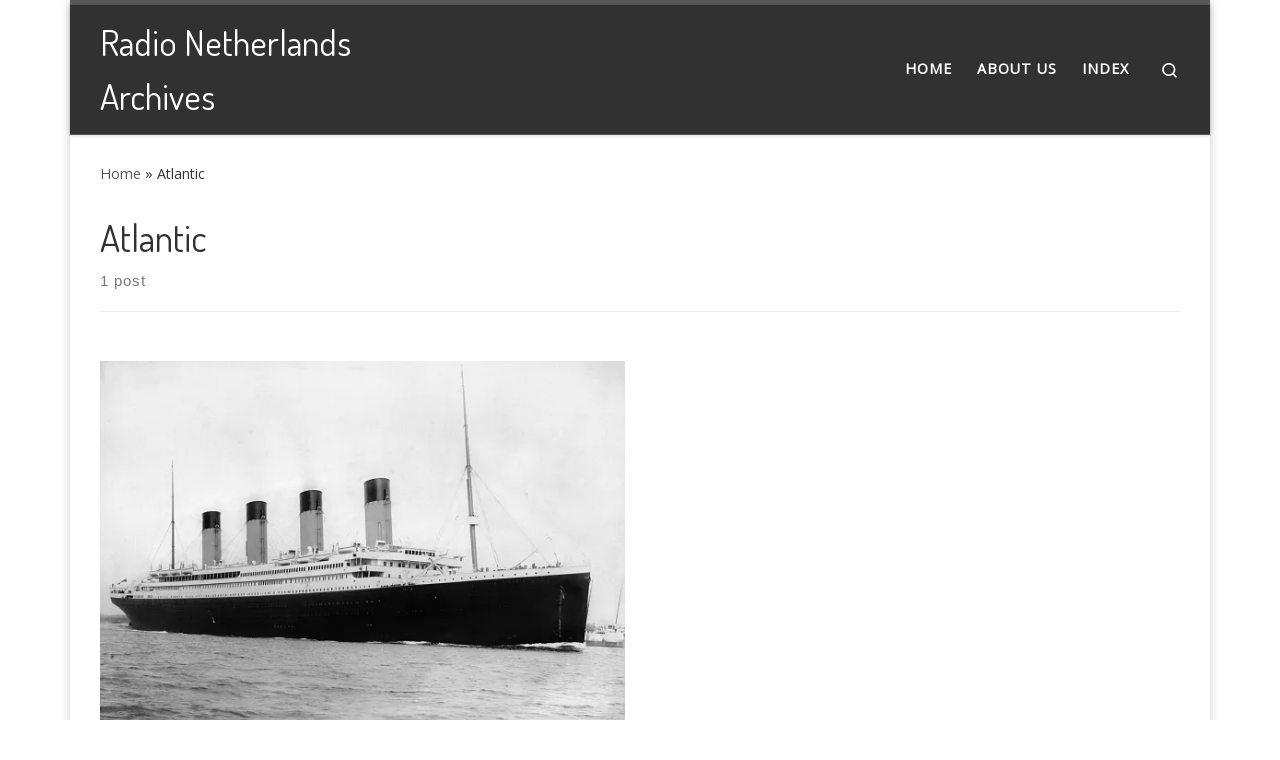

--- FILE ---
content_type: text/html; charset=UTF-8
request_url: https://www.radionetherlandsarchives.org/tag/atlantic/
body_size: 15679
content:
<!DOCTYPE html>
<!--[if IE 7]>
<html class="ie ie7" lang="en-GB">
<![endif]-->
<!--[if IE 8]>
<html class="ie ie8" lang="en-GB">
<![endif]-->
<!--[if !(IE 7) | !(IE 8)  ]><!-->
<html lang="en-GB" class="no-js">
<!--<![endif]-->
  <head>
  <meta charset="UTF-8" />
  <meta http-equiv="X-UA-Compatible" content="IE=EDGE" />
  <meta name="viewport" content="width=device-width, initial-scale=1.0" />
  <link rel="profile"  href="https://gmpg.org/xfn/11" />
  <link rel="pingback" href="https://www.radionetherlandsarchives.org/xmlrpc.php" />
<script>(function(html){html.className = html.className.replace(/\bno-js\b/,'js')})(document.documentElement);</script>
        <style id="wfc-base-style" type="text/css">
             .wfc-reset-menu-item-first-letter .navbar .nav>li>a:first-letter {font-size: inherit;}.format-icon:before {color: #5A5A5A;}article .format-icon.tc-hide-icon:before, .safari article.format-video .format-icon.tc-hide-icon:before, .chrome article.format-video .format-icon.tc-hide-icon:before, .safari article.format-image .format-icon.tc-hide-icon:before, .chrome article.format-image .format-icon.tc-hide-icon:before, .safari article.format-gallery .format-icon.tc-hide-icon:before, .safari article.attachment .format-icon.tc-hide-icon:before, .chrome article.format-gallery .format-icon.tc-hide-icon:before, .chrome article.attachment .format-icon.tc-hide-icon:before {content: none!important;}h2#tc-comment-title.tc-hide-icon:before {content: none!important;}.archive .archive-header h1.format-icon.tc-hide-icon:before {content: none!important;}.tc-sidebar h3.widget-title.tc-hide-icon:before {content: none!important;}.footer-widgets h3.widget-title.tc-hide-icon:before {content: none!important;}.tc-hide-icon i, i.tc-hide-icon {display: none !important;}.carousel-control {font-family: "Helvetica Neue", Helvetica, Arial, sans-serif;}.social-block a {font-size: 18px;}footer#footer .colophon .social-block a {font-size: 16px;}.social-block.widget_social a {font-size: 14px;}
        </style>
        <style id="wfc-style-fonts-blockquote" type="text/css" data-origin="server">
/* Setting : Blockquotes */ 
#content .entry-content blockquote p {
font-family : Century Gothic!important;
}

</style><title>Atlantic &#8211; Radio Netherlands Archives</title>
<meta name='robots' content='max-image-preview:large' />
	<style>img:is([sizes="auto" i], [sizes^="auto," i]) { contain-intrinsic-size: 3000px 1500px }</style>
	<link rel='dns-prefetch' href='//stats.wp.com' />
<link rel='dns-prefetch' href='//v0.wordpress.com' />
<link rel='preconnect' href='//i0.wp.com' />
<link rel='preconnect' href='//c0.wp.com' />
<link rel="alternate" type="application/rss+xml" title="Radio Netherlands Archives &raquo; Feed" href="https://www.radionetherlandsarchives.org/feed/" />
<link rel="alternate" type="application/rss+xml" title="Radio Netherlands Archives &raquo; Comments Feed" href="https://www.radionetherlandsarchives.org/comments/feed/" />
<link rel="alternate" type="application/rss+xml" title="Radio Netherlands Archives &raquo; Atlantic Tag Feed" href="https://www.radionetherlandsarchives.org/tag/atlantic/feed/" />
<script>
window._wpemojiSettings = {"baseUrl":"https:\/\/s.w.org\/images\/core\/emoji\/16.0.1\/72x72\/","ext":".png","svgUrl":"https:\/\/s.w.org\/images\/core\/emoji\/16.0.1\/svg\/","svgExt":".svg","source":{"concatemoji":"https:\/\/www.radionetherlandsarchives.org\/wp-includes\/js\/wp-emoji-release.min.js?ver=6.8.3"}};
/*! This file is auto-generated */
!function(s,n){var o,i,e;function c(e){try{var t={supportTests:e,timestamp:(new Date).valueOf()};sessionStorage.setItem(o,JSON.stringify(t))}catch(e){}}function p(e,t,n){e.clearRect(0,0,e.canvas.width,e.canvas.height),e.fillText(t,0,0);var t=new Uint32Array(e.getImageData(0,0,e.canvas.width,e.canvas.height).data),a=(e.clearRect(0,0,e.canvas.width,e.canvas.height),e.fillText(n,0,0),new Uint32Array(e.getImageData(0,0,e.canvas.width,e.canvas.height).data));return t.every(function(e,t){return e===a[t]})}function u(e,t){e.clearRect(0,0,e.canvas.width,e.canvas.height),e.fillText(t,0,0);for(var n=e.getImageData(16,16,1,1),a=0;a<n.data.length;a++)if(0!==n.data[a])return!1;return!0}function f(e,t,n,a){switch(t){case"flag":return n(e,"\ud83c\udff3\ufe0f\u200d\u26a7\ufe0f","\ud83c\udff3\ufe0f\u200b\u26a7\ufe0f")?!1:!n(e,"\ud83c\udde8\ud83c\uddf6","\ud83c\udde8\u200b\ud83c\uddf6")&&!n(e,"\ud83c\udff4\udb40\udc67\udb40\udc62\udb40\udc65\udb40\udc6e\udb40\udc67\udb40\udc7f","\ud83c\udff4\u200b\udb40\udc67\u200b\udb40\udc62\u200b\udb40\udc65\u200b\udb40\udc6e\u200b\udb40\udc67\u200b\udb40\udc7f");case"emoji":return!a(e,"\ud83e\udedf")}return!1}function g(e,t,n,a){var r="undefined"!=typeof WorkerGlobalScope&&self instanceof WorkerGlobalScope?new OffscreenCanvas(300,150):s.createElement("canvas"),o=r.getContext("2d",{willReadFrequently:!0}),i=(o.textBaseline="top",o.font="600 32px Arial",{});return e.forEach(function(e){i[e]=t(o,e,n,a)}),i}function t(e){var t=s.createElement("script");t.src=e,t.defer=!0,s.head.appendChild(t)}"undefined"!=typeof Promise&&(o="wpEmojiSettingsSupports",i=["flag","emoji"],n.supports={everything:!0,everythingExceptFlag:!0},e=new Promise(function(e){s.addEventListener("DOMContentLoaded",e,{once:!0})}),new Promise(function(t){var n=function(){try{var e=JSON.parse(sessionStorage.getItem(o));if("object"==typeof e&&"number"==typeof e.timestamp&&(new Date).valueOf()<e.timestamp+604800&&"object"==typeof e.supportTests)return e.supportTests}catch(e){}return null}();if(!n){if("undefined"!=typeof Worker&&"undefined"!=typeof OffscreenCanvas&&"undefined"!=typeof URL&&URL.createObjectURL&&"undefined"!=typeof Blob)try{var e="postMessage("+g.toString()+"("+[JSON.stringify(i),f.toString(),p.toString(),u.toString()].join(",")+"));",a=new Blob([e],{type:"text/javascript"}),r=new Worker(URL.createObjectURL(a),{name:"wpTestEmojiSupports"});return void(r.onmessage=function(e){c(n=e.data),r.terminate(),t(n)})}catch(e){}c(n=g(i,f,p,u))}t(n)}).then(function(e){for(var t in e)n.supports[t]=e[t],n.supports.everything=n.supports.everything&&n.supports[t],"flag"!==t&&(n.supports.everythingExceptFlag=n.supports.everythingExceptFlag&&n.supports[t]);n.supports.everythingExceptFlag=n.supports.everythingExceptFlag&&!n.supports.flag,n.DOMReady=!1,n.readyCallback=function(){n.DOMReady=!0}}).then(function(){return e}).then(function(){var e;n.supports.everything||(n.readyCallback(),(e=n.source||{}).concatemoji?t(e.concatemoji):e.wpemoji&&e.twemoji&&(t(e.twemoji),t(e.wpemoji)))}))}((window,document),window._wpemojiSettings);
</script>
<style id='wp-emoji-styles-inline-css'>

	img.wp-smiley, img.emoji {
		display: inline !important;
		border: none !important;
		box-shadow: none !important;
		height: 1em !important;
		width: 1em !important;
		margin: 0 0.07em !important;
		vertical-align: -0.1em !important;
		background: none !important;
		padding: 0 !important;
	}
</style>
<link rel='stylesheet' id='wp-block-library-css' href='https://c0.wp.com/c/6.8.3/wp-includes/css/dist/block-library/style.min.css' media='all' />
<style id='classic-theme-styles-inline-css'>
/*! This file is auto-generated */
.wp-block-button__link{color:#fff;background-color:#32373c;border-radius:9999px;box-shadow:none;text-decoration:none;padding:calc(.667em + 2px) calc(1.333em + 2px);font-size:1.125em}.wp-block-file__button{background:#32373c;color:#fff;text-decoration:none}
</style>
<link rel='stylesheet' id='mediaelement-css' href='https://c0.wp.com/c/6.8.3/wp-includes/js/mediaelement/mediaelementplayer-legacy.min.css' media='all' />
<link rel='stylesheet' id='wp-mediaelement-css' href='https://c0.wp.com/c/6.8.3/wp-includes/js/mediaelement/wp-mediaelement.min.css' media='all' />
<style id='jetpack-sharing-buttons-style-inline-css'>
.jetpack-sharing-buttons__services-list{display:flex;flex-direction:row;flex-wrap:wrap;gap:0;list-style-type:none;margin:5px;padding:0}.jetpack-sharing-buttons__services-list.has-small-icon-size{font-size:12px}.jetpack-sharing-buttons__services-list.has-normal-icon-size{font-size:16px}.jetpack-sharing-buttons__services-list.has-large-icon-size{font-size:24px}.jetpack-sharing-buttons__services-list.has-huge-icon-size{font-size:36px}@media print{.jetpack-sharing-buttons__services-list{display:none!important}}.editor-styles-wrapper .wp-block-jetpack-sharing-buttons{gap:0;padding-inline-start:0}ul.jetpack-sharing-buttons__services-list.has-background{padding:1.25em 2.375em}
</style>
<style id='global-styles-inline-css'>
:root{--wp--preset--aspect-ratio--square: 1;--wp--preset--aspect-ratio--4-3: 4/3;--wp--preset--aspect-ratio--3-4: 3/4;--wp--preset--aspect-ratio--3-2: 3/2;--wp--preset--aspect-ratio--2-3: 2/3;--wp--preset--aspect-ratio--16-9: 16/9;--wp--preset--aspect-ratio--9-16: 9/16;--wp--preset--color--black: #000000;--wp--preset--color--cyan-bluish-gray: #abb8c3;--wp--preset--color--white: #ffffff;--wp--preset--color--pale-pink: #f78da7;--wp--preset--color--vivid-red: #cf2e2e;--wp--preset--color--luminous-vivid-orange: #ff6900;--wp--preset--color--luminous-vivid-amber: #fcb900;--wp--preset--color--light-green-cyan: #7bdcb5;--wp--preset--color--vivid-green-cyan: #00d084;--wp--preset--color--pale-cyan-blue: #8ed1fc;--wp--preset--color--vivid-cyan-blue: #0693e3;--wp--preset--color--vivid-purple: #9b51e0;--wp--preset--gradient--vivid-cyan-blue-to-vivid-purple: linear-gradient(135deg,rgba(6,147,227,1) 0%,rgb(155,81,224) 100%);--wp--preset--gradient--light-green-cyan-to-vivid-green-cyan: linear-gradient(135deg,rgb(122,220,180) 0%,rgb(0,208,130) 100%);--wp--preset--gradient--luminous-vivid-amber-to-luminous-vivid-orange: linear-gradient(135deg,rgba(252,185,0,1) 0%,rgba(255,105,0,1) 100%);--wp--preset--gradient--luminous-vivid-orange-to-vivid-red: linear-gradient(135deg,rgba(255,105,0,1) 0%,rgb(207,46,46) 100%);--wp--preset--gradient--very-light-gray-to-cyan-bluish-gray: linear-gradient(135deg,rgb(238,238,238) 0%,rgb(169,184,195) 100%);--wp--preset--gradient--cool-to-warm-spectrum: linear-gradient(135deg,rgb(74,234,220) 0%,rgb(151,120,209) 20%,rgb(207,42,186) 40%,rgb(238,44,130) 60%,rgb(251,105,98) 80%,rgb(254,248,76) 100%);--wp--preset--gradient--blush-light-purple: linear-gradient(135deg,rgb(255,206,236) 0%,rgb(152,150,240) 100%);--wp--preset--gradient--blush-bordeaux: linear-gradient(135deg,rgb(254,205,165) 0%,rgb(254,45,45) 50%,rgb(107,0,62) 100%);--wp--preset--gradient--luminous-dusk: linear-gradient(135deg,rgb(255,203,112) 0%,rgb(199,81,192) 50%,rgb(65,88,208) 100%);--wp--preset--gradient--pale-ocean: linear-gradient(135deg,rgb(255,245,203) 0%,rgb(182,227,212) 50%,rgb(51,167,181) 100%);--wp--preset--gradient--electric-grass: linear-gradient(135deg,rgb(202,248,128) 0%,rgb(113,206,126) 100%);--wp--preset--gradient--midnight: linear-gradient(135deg,rgb(2,3,129) 0%,rgb(40,116,252) 100%);--wp--preset--font-size--small: 13px;--wp--preset--font-size--medium: 20px;--wp--preset--font-size--large: 36px;--wp--preset--font-size--x-large: 42px;--wp--preset--spacing--20: 0.44rem;--wp--preset--spacing--30: 0.67rem;--wp--preset--spacing--40: 1rem;--wp--preset--spacing--50: 1.5rem;--wp--preset--spacing--60: 2.25rem;--wp--preset--spacing--70: 3.38rem;--wp--preset--spacing--80: 5.06rem;--wp--preset--shadow--natural: 6px 6px 9px rgba(0, 0, 0, 0.2);--wp--preset--shadow--deep: 12px 12px 50px rgba(0, 0, 0, 0.4);--wp--preset--shadow--sharp: 6px 6px 0px rgba(0, 0, 0, 0.2);--wp--preset--shadow--outlined: 6px 6px 0px -3px rgba(255, 255, 255, 1), 6px 6px rgba(0, 0, 0, 1);--wp--preset--shadow--crisp: 6px 6px 0px rgba(0, 0, 0, 1);}:where(.is-layout-flex){gap: 0.5em;}:where(.is-layout-grid){gap: 0.5em;}body .is-layout-flex{display: flex;}.is-layout-flex{flex-wrap: wrap;align-items: center;}.is-layout-flex > :is(*, div){margin: 0;}body .is-layout-grid{display: grid;}.is-layout-grid > :is(*, div){margin: 0;}:where(.wp-block-columns.is-layout-flex){gap: 2em;}:where(.wp-block-columns.is-layout-grid){gap: 2em;}:where(.wp-block-post-template.is-layout-flex){gap: 1.25em;}:where(.wp-block-post-template.is-layout-grid){gap: 1.25em;}.has-black-color{color: var(--wp--preset--color--black) !important;}.has-cyan-bluish-gray-color{color: var(--wp--preset--color--cyan-bluish-gray) !important;}.has-white-color{color: var(--wp--preset--color--white) !important;}.has-pale-pink-color{color: var(--wp--preset--color--pale-pink) !important;}.has-vivid-red-color{color: var(--wp--preset--color--vivid-red) !important;}.has-luminous-vivid-orange-color{color: var(--wp--preset--color--luminous-vivid-orange) !important;}.has-luminous-vivid-amber-color{color: var(--wp--preset--color--luminous-vivid-amber) !important;}.has-light-green-cyan-color{color: var(--wp--preset--color--light-green-cyan) !important;}.has-vivid-green-cyan-color{color: var(--wp--preset--color--vivid-green-cyan) !important;}.has-pale-cyan-blue-color{color: var(--wp--preset--color--pale-cyan-blue) !important;}.has-vivid-cyan-blue-color{color: var(--wp--preset--color--vivid-cyan-blue) !important;}.has-vivid-purple-color{color: var(--wp--preset--color--vivid-purple) !important;}.has-black-background-color{background-color: var(--wp--preset--color--black) !important;}.has-cyan-bluish-gray-background-color{background-color: var(--wp--preset--color--cyan-bluish-gray) !important;}.has-white-background-color{background-color: var(--wp--preset--color--white) !important;}.has-pale-pink-background-color{background-color: var(--wp--preset--color--pale-pink) !important;}.has-vivid-red-background-color{background-color: var(--wp--preset--color--vivid-red) !important;}.has-luminous-vivid-orange-background-color{background-color: var(--wp--preset--color--luminous-vivid-orange) !important;}.has-luminous-vivid-amber-background-color{background-color: var(--wp--preset--color--luminous-vivid-amber) !important;}.has-light-green-cyan-background-color{background-color: var(--wp--preset--color--light-green-cyan) !important;}.has-vivid-green-cyan-background-color{background-color: var(--wp--preset--color--vivid-green-cyan) !important;}.has-pale-cyan-blue-background-color{background-color: var(--wp--preset--color--pale-cyan-blue) !important;}.has-vivid-cyan-blue-background-color{background-color: var(--wp--preset--color--vivid-cyan-blue) !important;}.has-vivid-purple-background-color{background-color: var(--wp--preset--color--vivid-purple) !important;}.has-black-border-color{border-color: var(--wp--preset--color--black) !important;}.has-cyan-bluish-gray-border-color{border-color: var(--wp--preset--color--cyan-bluish-gray) !important;}.has-white-border-color{border-color: var(--wp--preset--color--white) !important;}.has-pale-pink-border-color{border-color: var(--wp--preset--color--pale-pink) !important;}.has-vivid-red-border-color{border-color: var(--wp--preset--color--vivid-red) !important;}.has-luminous-vivid-orange-border-color{border-color: var(--wp--preset--color--luminous-vivid-orange) !important;}.has-luminous-vivid-amber-border-color{border-color: var(--wp--preset--color--luminous-vivid-amber) !important;}.has-light-green-cyan-border-color{border-color: var(--wp--preset--color--light-green-cyan) !important;}.has-vivid-green-cyan-border-color{border-color: var(--wp--preset--color--vivid-green-cyan) !important;}.has-pale-cyan-blue-border-color{border-color: var(--wp--preset--color--pale-cyan-blue) !important;}.has-vivid-cyan-blue-border-color{border-color: var(--wp--preset--color--vivid-cyan-blue) !important;}.has-vivid-purple-border-color{border-color: var(--wp--preset--color--vivid-purple) !important;}.has-vivid-cyan-blue-to-vivid-purple-gradient-background{background: var(--wp--preset--gradient--vivid-cyan-blue-to-vivid-purple) !important;}.has-light-green-cyan-to-vivid-green-cyan-gradient-background{background: var(--wp--preset--gradient--light-green-cyan-to-vivid-green-cyan) !important;}.has-luminous-vivid-amber-to-luminous-vivid-orange-gradient-background{background: var(--wp--preset--gradient--luminous-vivid-amber-to-luminous-vivid-orange) !important;}.has-luminous-vivid-orange-to-vivid-red-gradient-background{background: var(--wp--preset--gradient--luminous-vivid-orange-to-vivid-red) !important;}.has-very-light-gray-to-cyan-bluish-gray-gradient-background{background: var(--wp--preset--gradient--very-light-gray-to-cyan-bluish-gray) !important;}.has-cool-to-warm-spectrum-gradient-background{background: var(--wp--preset--gradient--cool-to-warm-spectrum) !important;}.has-blush-light-purple-gradient-background{background: var(--wp--preset--gradient--blush-light-purple) !important;}.has-blush-bordeaux-gradient-background{background: var(--wp--preset--gradient--blush-bordeaux) !important;}.has-luminous-dusk-gradient-background{background: var(--wp--preset--gradient--luminous-dusk) !important;}.has-pale-ocean-gradient-background{background: var(--wp--preset--gradient--pale-ocean) !important;}.has-electric-grass-gradient-background{background: var(--wp--preset--gradient--electric-grass) !important;}.has-midnight-gradient-background{background: var(--wp--preset--gradient--midnight) !important;}.has-small-font-size{font-size: var(--wp--preset--font-size--small) !important;}.has-medium-font-size{font-size: var(--wp--preset--font-size--medium) !important;}.has-large-font-size{font-size: var(--wp--preset--font-size--large) !important;}.has-x-large-font-size{font-size: var(--wp--preset--font-size--x-large) !important;}
:where(.wp-block-post-template.is-layout-flex){gap: 1.25em;}:where(.wp-block-post-template.is-layout-grid){gap: 1.25em;}
:where(.wp-block-columns.is-layout-flex){gap: 2em;}:where(.wp-block-columns.is-layout-grid){gap: 2em;}
:root :where(.wp-block-pullquote){font-size: 1.5em;line-height: 1.6;}
</style>
<link rel='stylesheet' id='ultimate-post-list-public-style-css' href='https://www.radionetherlandsarchives.org/wp-content/plugins/ultimate-post-list/public/css/ultimate-post-list-public.css?ver=5.2.7.1' media='all' />
<link rel='stylesheet' id='orgseries-default-css-css' href='https://www.radionetherlandsarchives.org/wp-content/plugins/organize-series/orgSeries.css?ver=6.8.3' media='all' />
<link rel='stylesheet' id='pps-post-list-box-frontend-css' href='https://www.radionetherlandsarchives.org/wp-content/plugins/organize-series/addons/post-list-box/classes/../assets/css/post-list-box-frontend.css?ver=2.17.0' media='all' />
<link rel='stylesheet' id='customizr-main-css' href='https://www.radionetherlandsarchives.org/wp-content/themes/customizr-pro/assets/front/css/style.min.css?ver=2.4.27' media='all' />
<style id='customizr-main-inline-css'>
@media (min-width: 576px){ .czr-boxed-layout .container{ padding-right: 30px; padding-left:  30px; } }@media (min-width: 576px){ .czr-boxed-layout .container{ width: 570px } }@media (min-width: 768px){ .czr-boxed-layout .container{ width: 750px } }@media (min-width: 992px){ .czr-boxed-layout .container{ width: 990px } }@media (min-width: 1200px){ .czr-boxed-layout .container{ width: 1170px } }.navbar-brand,.header-tagline,h1,h2,h3,.tc-dropcap { font-family : 'Dosis';font-weight : 400; }
body { font-family : 'Open Sans'; }

.tc-header.border-top { border-top-width: 5px; border-top-style: solid }
#czr-push-footer { display: none; visibility: hidden; }
        .czr-sticky-footer #czr-push-footer.sticky-footer-enabled { display: block; }
        

            .grid-container__masonry .full-image .entry-header {
              position: relative;
            }
            .grid-container__masonry .entry-footer {
              margin-top: 2.5em;
              position: relative;
            }
            .grid-container__masonry .format-audio .audio-container iframe {
              height: 80px;
              width: 100%;
            }
            .grid-container__masonry .full-image .tc-thumbnail img {
                width: auto;
                height: 100%;
                max-width: none;
            }
            .grid-container__masonry .post-type__icon {
                background: transparent;
                height: auto;
                line-height: 1;
                border-radius: 0;
                font-size: 1em;
                position: static;
                width: 100%;
                float: right;
                text-align: right;
                margin-top: -1em;
                padding: 2% 0;
            }
            .grid-container__masonry .tc-content {
                font-size: 0.95em;
                line-height: 1.65em;
            }

            .grid-container__masonry blockquote,
            .grid-container__masonry .entry-link {
                border: none;
                padding-top: 0;
                padding-bottom: 0;
            }
            .grid-container__masonry .entry-link a,
            .grid-container__masonry blockquote > * {
                margin: 0;
                max-width: 100%;
                padding-left: 0;
            }
            .grid-container__masonry blockquote cite {
                margin-top: .8em;
            }
            .grid-container__masonry blockquote::before,
            .grid-container__masonry .entry-link::before {
                content: none;
            }
            

</style>
<link rel='stylesheet' id='pps-series-post-details-frontend-css' href='https://www.radionetherlandsarchives.org/wp-content/plugins/organize-series/addons/post-details/assets/css/series-post-details-frontend.css?ver=2.17.0' media='all' />
<link rel='stylesheet' id='pps-series-post-navigation-frontend-css' href='https://www.radionetherlandsarchives.org/wp-content/plugins/organize-series/addons/post-navigation/includes/../assets/css/post-navigation-frontend.css?ver=2.17.0' media='all' />
<link rel='stylesheet' id='dashicons-css' href='https://c0.wp.com/c/6.8.3/wp-includes/css/dashicons.min.css' media='all' />
<script src="https://c0.wp.com/c/6.8.3/wp-includes/js/jquery/jquery.min.js" id="jquery-core-js"></script>
<script src="https://c0.wp.com/c/6.8.3/wp-includes/js/jquery/jquery-migrate.min.js" id="jquery-migrate-js"></script>
<script id="ultimate-post-list-js-extra">
var upl_vars = {"upl_nonce":"b0d3a92812","ajaxurl":"https:\/\/www.radionetherlandsarchives.org\/wp-admin\/admin-ajax.php"};
</script>
<script src="https://www.radionetherlandsarchives.org/wp-content/plugins/ultimate-post-list/public/js/ultimate-post-list-public.min.js?ver=5.2.7.1" id="ultimate-post-list-js"></script>
<script src="https://www.radionetherlandsarchives.org/wp-content/themes/customizr-pro/assets/front/js/libs/modernizr.min.js?ver=2.4.27" id="modernizr-js"></script>
<script src="https://c0.wp.com/c/6.8.3/wp-includes/js/underscore.min.js" id="underscore-js"></script>
<script id="tc-scripts-js-extra">
var CZRParams = {"assetsPath":"https:\/\/www.radionetherlandsarchives.org\/wp-content\/themes\/customizr-pro\/assets\/front\/","mainScriptUrl":"https:\/\/www.radionetherlandsarchives.org\/wp-content\/themes\/customizr-pro\/assets\/front\/js\/tc-scripts.min.js?2.4.27","deferFontAwesome":"1","fontAwesomeUrl":"https:\/\/www.radionetherlandsarchives.org\/wp-content\/themes\/customizr-pro\/assets\/shared\/fonts\/fa\/css\/fontawesome-all.min.css?2.4.27","_disabled":[],"centerSliderImg":"1","isLightBoxEnabled":"1","SmoothScroll":{"Enabled":true,"Options":{"touchpadSupport":false}},"isAnchorScrollEnabled":"","anchorSmoothScrollExclude":{"simple":["[class*=edd]",".carousel-control","[data-toggle=\"modal\"]","[data-toggle=\"dropdown\"]","[data-toggle=\"czr-dropdown\"]","[data-toggle=\"tooltip\"]","[data-toggle=\"popover\"]","[data-toggle=\"collapse\"]","[data-toggle=\"czr-collapse\"]","[data-toggle=\"tab\"]","[data-toggle=\"pill\"]","[data-toggle=\"czr-pill\"]","[class*=upme]","[class*=um-]"],"deep":{"classes":[],"ids":[]}},"timerOnScrollAllBrowsers":"1","centerAllImg":"1","HasComments":"","LoadModernizr":"1","stickyHeader":"","extLinksStyle":"","extLinksTargetExt":"","extLinksSkipSelectors":{"classes":["btn","button"],"ids":[]},"dropcapEnabled":"","dropcapWhere":{"post":"","page":""},"dropcapMinWords":"","dropcapSkipSelectors":{"tags":["IMG","IFRAME","H1","H2","H3","H4","H5","H6","BLOCKQUOTE","UL","OL"],"classes":["btn"],"id":[]},"imgSmartLoadEnabled":"","imgSmartLoadOpts":{"parentSelectors":["[class*=grid-container], .article-container",".__before_main_wrapper",".widget-front",".post-related-articles",".tc-singular-thumbnail-wrapper",".sek-module-inner"],"opts":{"excludeImg":[".tc-holder-img"]}},"imgSmartLoadsForSliders":"1","pluginCompats":[],"isWPMobile":"","menuStickyUserSettings":{"desktop":"stick_up","mobile":"stick_up"},"adminAjaxUrl":"https:\/\/www.radionetherlandsarchives.org\/wp-admin\/admin-ajax.php","ajaxUrl":"https:\/\/www.radionetherlandsarchives.org\/?czrajax=1","frontNonce":{"id":"CZRFrontNonce","handle":"17fbd8b6ca"},"isDevMode":"","isModernStyle":"1","i18n":{"Permanently dismiss":"Permanently dismiss"},"frontNotifications":{"welcome":{"enabled":false,"content":"","dismissAction":"dismiss_welcome_note_front"}},"preloadGfonts":"1","googleFonts":"Dosis:400%7COpen+Sans","version":"2.4.27"};
</script>
<script src="https://www.radionetherlandsarchives.org/wp-content/themes/customizr-pro/assets/front/js/tc-scripts.min.js?ver=2.4.27" id="tc-scripts-js" defer></script>
<link rel="https://api.w.org/" href="https://www.radionetherlandsarchives.org/wp-json/" /><link rel="alternate" title="JSON" type="application/json" href="https://www.radionetherlandsarchives.org/wp-json/wp/v2/tags/907" /><link rel="EditURI" type="application/rsd+xml" title="RSD" href="https://www.radionetherlandsarchives.org/xmlrpc.php?rsd" />
<meta name="generator" content="WordPress 6.8.3" />
	<style>img#wpstats{display:none}</style>
		<!-- Analytics by WP Statistics - https://wp-statistics.com -->
              <link rel="preload" as="font" type="font/woff2" href="https://www.radionetherlandsarchives.org/wp-content/themes/customizr-pro/assets/shared/fonts/customizr/customizr.woff2?128396981" crossorigin="anonymous"/>
            
<!-- Jetpack Open Graph Tags -->
<meta property="og:type" content="website" />
<meta property="og:title" content="Atlantic &#8211; Radio Netherlands Archives" />
<meta property="og:url" content="https://www.radionetherlandsarchives.org/tag/atlantic/" />
<meta property="og:site_name" content="Radio Netherlands Archives" />
<meta property="og:image" content="https://s0.wp.com/i/blank.jpg" />
<meta property="og:image:width" content="200" />
<meta property="og:image:height" content="200" />
<meta property="og:image:alt" content="" />
<meta property="og:locale" content="en_GB" />

<!-- End Jetpack Open Graph Tags -->
		<style id="wp-custom-css">
			.display-posts-listing.image-left .listing-item {
	overflow: hidden; 
	margin-bottom: 32px;
	width: 100%;
}

.display-posts-listing.image-left .image {
	float: left;
	margin: 0 16px 0 0;
}

.display-posts-listing.image-left .title {
	display: block;
}

.display-posts-listing.image-left .excerpt-dash { 
	display: none; 
}		</style>
		            <style id="appearing-animation-css" type="text/css">
                  /* Bottom to top keyframes */
                  @-webkit-keyframes btt-fade-in {
                        from{ -webkit-transform: translate3d(0, 100%, 0); opacity: 0; }
                        99% { -webkit-transform: translate3d(0, 0, 0); }
                        to { opacity: 1; }
                  }
                  @-moz-keyframes btt-fade-in {
                        from{ -moz-transform: translate3d(0, 100%, 0); opacity: 0; }
                        99% { -moz-transform: translate3d(0, 0, 0); }
                        to { opacity: 1; }
                  }

                  @-o-keyframes btt-fade-in {
                        from{ -o-transform: translate3d(0, 100%, 0); opacity: 0; }
                        99% { -o-transform: translate3d(0, 0, 0); }
                        to { opacity: 1; }
                  }

                  @keyframes btt-fade-in {
                        from { transform: translate3d(0, 100%, 0); opacity: 0; }
                        99% { transform: translate3d(0, 0, 0); }
                        to { opacity: 1; }
                  }
                  /*
                  * Hack: since ie11 doesn't animate 3d transforms in the right way
                  * with this specific vendor we override the non prefixes keyframes btt-in
                  * only for ms
                  */
                  @-ms-keyframes btt-fade-in {
                        from { transform: translate(0, 100%);  opacity: 0; }
                        99% { transform: translate(0, 0); }
                        to { opacity: 1; }
                  }


                  #content {
                        overflow: hidden;
                  }
                  .grid-container {
                        position: relative;
                  }
                  .grid-container .grid-item {
                        overflow: visible;
                  }

                  .grid-container .grid-item .grid__item {
                        opacity: 0;
                  }

                  .grid-container.advanced-animation .grid-item .grid__item {
                        -webkit-animation-duration: 0.8s;
                           -moz-animation-duration: 0.8s;
                             -o-animation-duration: 0.8s;
                                animation-duration: 0.8s;
                        -webkit-perspective: 1000;
                        -webkit-backface-visibility: hidden;
                           -moz-backface-visibility: hidden;
                             -o-backface-visibility: hidden;
                            -ms-backface-visibility: hidden;
                                backface-visibility: hidden;
                  -webkit-animation-timing-function: ease-in-out;
                     -moz-animation-timing-function: ease-in-out;
                       -o-animation-timing-function: ease-in-out;
                          animation-timing-function: ease-in-out;
                        -webkit-animation-fill-mode: forwards;
                           -moz-animation-fill-mode: forwards;
                             -o-animation-fill-mode: forwards;
                                animation-fill-mode: forwards;
                  }

                  .grid-container.simple-animation .grid-item .grid__item {
                        -webkit-transition: opacity 2s ease-in-out;
                        -moz-transition: opacity 2s ease-in-out;
                        -ms-transition: opacity 2s ease-in-out;
                        -o-transition: opacity 2s ease-in-out;
                        transition: opacity 2s ease-in-out;
                  }

                  /*
                  * .start_animation here is "hardcoded",
                  * we might want to have different animations in the future
                  */
                  .grid-container.advanced-animation .grid-item .grid__item.start_animation {
                        -webkit-animation-name: btt-fade-in;
                           -moz-animation-name: btt-fade-in;
                             -o-animation-name: btt-fade-in;
                                animation-name: btt-fade-in;
                                overflow: hidden;
                  }

                  .no-js .grid-container .grid-item .grid__item,
                  .no-cssanimations .grid-container .grid-item .grid__item,
                  .grid-container.advanced-animation .grid-item .grid__item.end_animation {opacity: 1;}

            </style>
            <style id="wfc-style-blockquote" type="text/css" data-origin="server">
/* Setting : Blockquotes */ 
#content .entry-content blockquote p {
line-height : 1.25rem;
font-weight : 500;
font-style : inherit;
text-decoration : none;
text-align : left;
text-transform : none;
color : #000000;
}

</style>            <style id="infinite-css" type="text/css">

                  [class*="infinite-view-"] {

                        width: 100%;
                  }

                  .infinite-loader {
                        position: relative !important;
                  }
                  .masonry__wrapper .infinite-loader {
                        position: absolute !important;
                  }
            </style>
            </head>

  <body class="archive tag tag-atlantic tag-907 wp-embed-responsive wp-theme-customizr-pro czr-link-hover-underline header-skin-dark footer-skin-dark czr-no-sidebar tc-center-images czr-boxed-layout customizr-pro-2-4-27 czr-post-list-context czr-sticky-footer czr-infinite-scroll-on">
          <a class="screen-reader-text skip-link" href="#content">Skip to content</a>
    
    
    <div id="tc-page-wrap" class="container czr-boxed">

      <header class="tpnav-header__header tc-header sl-logo_left sticky-brand-shrink-on sticky-transparent border-top czr-submenu-fade czr-submenu-move" >
        <div class="primary-navbar__wrapper d-none d-lg-block has-horizontal-menu desktop-sticky" >
  <div class="container">
    <div class="row align-items-center flex-row primary-navbar__row">
      <div class="branding__container col col-auto" >
  <div class="branding align-items-center flex-column ">
    <div class="branding-row d-flex flex-row align-items-center align-self-start">
      <span class="navbar-brand col-auto " >
    <a class="navbar-brand-sitename " href="https://www.radionetherlandsarchives.org/">
    <span>Radio Netherlands Archives</span>
  </a>
</span>
      </div>
      </div>
</div>
      <div class="primary-nav__container justify-content-lg-around col col-lg-auto flex-lg-column" >
  <div class="primary-nav__wrapper flex-lg-row align-items-center justify-content-end">
              <nav class="primary-nav__nav col" id="primary-nav">
          <div class="nav__menu-wrapper primary-nav__menu-wrapper justify-content-end czr-open-on-hover" >
<ul id="main-menu" class="primary-nav__menu regular-nav nav__menu nav"><li id="menu-item-2837" class="menu-item menu-item-type-custom menu-item-object-custom menu-item-home menu-item-2837"><a href="http://www.radionetherlandsarchives.org" class="nav__link"><span class="nav__title">Home</span></a></li>
<li id="menu-item-2838" class="menu-item menu-item-type-post_type menu-item-object-page menu-item-2838"><a href="https://www.radionetherlandsarchives.org/over-ons/" class="nav__link"><span class="nav__title">About us</span></a></li>
<li id="menu-item-13382" class="menu-item menu-item-type-post_type menu-item-object-page menu-item-13382"><a href="https://www.radionetherlandsarchives.org/indexes/" class="nav__link"><span class="nav__title">Index</span></a></li>
</ul></div>        </nav>
    <div class="primary-nav__utils nav__utils col-auto" >
    <ul class="nav utils flex-row flex-nowrap regular-nav">
      <li class="nav__search " >
  <a href="#" class="search-toggle_btn icn-search czr-overlay-toggle_btn"  aria-expanded="false"><span class="sr-only">Search</span></a>
        <div class="czr-search-expand">
      <div class="czr-search-expand-inner"><div class="search-form__container " >
  <form action="https://www.radionetherlandsarchives.org/" method="get" class="czr-form search-form">
    <div class="form-group czr-focus">
            <label for="s-6970e7ef8b5ac" id="lsearch-6970e7ef8b5ac">
        <span class="screen-reader-text">Search</span>
        <input id="s-6970e7ef8b5ac" class="form-control czr-search-field" name="s" type="search" value="" aria-describedby="lsearch-6970e7ef8b5ac" placeholder="Search &hellip;">
      </label>
      <button type="submit" class="button"><i class="icn-search"></i><span class="screen-reader-text">Search &hellip;</span></button>
    </div>
  </form>
</div></div>
    </div>
    </li>
    </ul>
</div>  </div>
</div>
    </div>
  </div>
</div>    <div class="mobile-navbar__wrapper d-lg-none mobile-sticky" >
    <div class="branding__container justify-content-between align-items-center container" >
  <div class="branding flex-column">
    <div class="branding-row d-flex align-self-start flex-row align-items-center">
      <span class="navbar-brand col-auto " >
    <a class="navbar-brand-sitename " href="https://www.radionetherlandsarchives.org/">
    <span>Radio Netherlands Archives</span>
  </a>
</span>
    </div>
      </div>
  <div class="mobile-utils__wrapper nav__utils regular-nav">
    <ul class="nav utils row flex-row flex-nowrap">
      <li class="nav__search " >
  <a href="#" class="search-toggle_btn icn-search czr-dropdown" data-aria-haspopup="true" aria-expanded="false"><span class="sr-only">Search</span></a>
        <div class="czr-search-expand">
      <div class="czr-search-expand-inner"><div class="search-form__container " >
  <form action="https://www.radionetherlandsarchives.org/" method="get" class="czr-form search-form">
    <div class="form-group czr-focus">
            <label for="s-6970e7ef8bbfb" id="lsearch-6970e7ef8bbfb">
        <span class="screen-reader-text">Search</span>
        <input id="s-6970e7ef8bbfb" class="form-control czr-search-field" name="s" type="search" value="" aria-describedby="lsearch-6970e7ef8bbfb" placeholder="Search &hellip;">
      </label>
      <button type="submit" class="button"><i class="icn-search"></i><span class="screen-reader-text">Search &hellip;</span></button>
    </div>
  </form>
</div></div>
    </div>
        <ul class="dropdown-menu czr-dropdown-menu">
      <li class="header-search__container container">
  <div class="search-form__container " >
  <form action="https://www.radionetherlandsarchives.org/" method="get" class="czr-form search-form">
    <div class="form-group czr-focus">
            <label for="s-6970e7ef8be7d" id="lsearch-6970e7ef8be7d">
        <span class="screen-reader-text">Search</span>
        <input id="s-6970e7ef8be7d" class="form-control czr-search-field" name="s" type="search" value="" aria-describedby="lsearch-6970e7ef8be7d" placeholder="Search &hellip;">
      </label>
      <button type="submit" class="button"><i class="icn-search"></i><span class="screen-reader-text">Search &hellip;</span></button>
    </div>
  </form>
</div></li>    </ul>
  </li>
<li class="hamburger-toggler__container " >
  <button class="ham-toggler-menu czr-collapsed" data-toggle="czr-collapse" data-target="#mobile-nav"><span class="ham__toggler-span-wrapper"><span class="line line-1"></span><span class="line line-2"></span><span class="line line-3"></span></span><span class="screen-reader-text">Menu</span></button>
</li>
    </ul>
  </div>
</div>
<div class="mobile-nav__container " >
   <nav class="mobile-nav__nav flex-column czr-collapse" id="mobile-nav">
      <div class="mobile-nav__inner container">
      <div class="nav__menu-wrapper mobile-nav__menu-wrapper czr-open-on-click" >
<ul id="mobile-nav-menu" class="mobile-nav__menu vertical-nav nav__menu flex-column nav"><li class="menu-item menu-item-type-custom menu-item-object-custom menu-item-home menu-item-2837"><a href="http://www.radionetherlandsarchives.org" class="nav__link"><span class="nav__title">Home</span></a></li>
<li class="menu-item menu-item-type-post_type menu-item-object-page menu-item-2838"><a href="https://www.radionetherlandsarchives.org/over-ons/" class="nav__link"><span class="nav__title">About us</span></a></li>
<li class="menu-item menu-item-type-post_type menu-item-object-page menu-item-13382"><a href="https://www.radionetherlandsarchives.org/indexes/" class="nav__link"><span class="nav__title">Index</span></a></li>
</ul></div>      </div>
  </nav>
</div></div></header>


  
    <div id="main-wrapper" class="section">

                      

          <div class="czr-hot-crumble container page-breadcrumbs" role="navigation" >
  <div class="row">
        <nav class="breadcrumbs col-12"><span class="trail-begin"><a href="https://www.radionetherlandsarchives.org" title="Radio Netherlands Archives" rel="home" class="trail-begin">Home</a></span> <span class="sep">&raquo;</span> <span class="trail-end">Atlantic</span></nav>  </div>
</div>
          <div class="container" role="main">

            
            <div class="flex-row row column-content-wrapper">

                
                <div id="content" class="col-12 article-container">

                  <header class="archive-header " >
  <div class="archive-header-inner">
        <h1 class="archive-title">
      Atlantic    </h1>
          <div class="header-bottom">
        <span>
          1 post        </span>
      </div>
                    <hr class="featurette-divider">
        </div>
</header><div class="grid grid-container grid-container__masonry full tc-grid-shadow-soft tc-grid-hover-move"  >
  <div class="masonry__wrapper row">
    <article id="post-8563" class="grid-item col-lg-4 col-md-6 col-12 post-8563 post type-post status-publish format-standard has-post-thumbnail category-world-scene tag-maritime-history tag-ocean-exploration tag-906 tag-atlantic czr-hentry" >
      <div class="sections-wrapper grid__item">
      <section class="tc-thumbnail entry-media__holder " >
  <div class="entry-media__wrapper czr__r-i no-centering">
        <a class="bg-link" rel="bookmark" href="https://www.radionetherlandsarchives.org/titanic-a-20th-century-parable/"></a>
  <img width="570" height="419" src="https://i0.wp.com/www.radionetherlandsarchives.org/wp-content/uploads/2019/04/RMS-Titanic-departing-from-Southampton-April-1912.jpg?fit=570%2C419&amp;ssl=1" class="attachment-tc-masonry-thumb-size tc-thumb-type-thumb czr-img wp-post-image" alt="" decoding="async" fetchpriority="high" srcset="https://i0.wp.com/www.radionetherlandsarchives.org/wp-content/uploads/2019/04/RMS-Titanic-departing-from-Southampton-April-1912.jpg?w=1024&amp;ssl=1 1024w, https://i0.wp.com/www.radionetherlandsarchives.org/wp-content/uploads/2019/04/RMS-Titanic-departing-from-Southampton-April-1912.jpg?resize=300%2C221&amp;ssl=1 300w, https://i0.wp.com/www.radionetherlandsarchives.org/wp-content/uploads/2019/04/RMS-Titanic-departing-from-Southampton-April-1912.jpg?resize=768%2C565&amp;ssl=1 768w, https://i0.wp.com/www.radionetherlandsarchives.org/wp-content/uploads/2019/04/RMS-Titanic-departing-from-Southampton-April-1912.jpg?resize=570%2C419&amp;ssl=1 570w" sizes="(max-width: 570px) 100vw, 570px" data-attachment-id="8564" data-permalink="https://www.radionetherlandsarchives.org/titanic-a-20th-century-parable/rms-titanic-departing-from-southampton-april-1912/" data-orig-file="https://i0.wp.com/www.radionetherlandsarchives.org/wp-content/uploads/2019/04/RMS-Titanic-departing-from-Southampton-April-1912.jpg?fit=1024%2C753&amp;ssl=1" data-orig-size="1024,753" data-comments-opened="0" data-image-meta="{&quot;aperture&quot;:&quot;0&quot;,&quot;credit&quot;:&quot;&quot;,&quot;camera&quot;:&quot;&quot;,&quot;caption&quot;:&quot;&quot;,&quot;created_timestamp&quot;:&quot;0&quot;,&quot;copyright&quot;:&quot;&quot;,&quot;focal_length&quot;:&quot;0&quot;,&quot;iso&quot;:&quot;0&quot;,&quot;shutter_speed&quot;:&quot;0&quot;,&quot;title&quot;:&quot;&quot;,&quot;orientation&quot;:&quot;0&quot;}" data-image-title="RMS Titanic departing from Southampton, April 1912" data-image-description="&lt;p&gt;RMS Titanic departing from Southampton, April 1912&lt;/p&gt;
" data-image-caption="&lt;p&gt;RMS Titanic departing from Southampton, April 1912&lt;/p&gt;
" data-medium-file="https://i0.wp.com/www.radionetherlandsarchives.org/wp-content/uploads/2019/04/RMS-Titanic-departing-from-Southampton-April-1912.jpg?fit=300%2C221&amp;ssl=1" data-large-file="https://i0.wp.com/www.radionetherlandsarchives.org/wp-content/uploads/2019/04/RMS-Titanic-departing-from-Southampton-April-1912.jpg?fit=1024%2C753&amp;ssl=1" /><div class="post-action btn btn-skin-dark-shaded inverted"><a href="https://www.radionetherlandsarchives.org/wp-content/uploads/2019/04/RMS-Titanic-departing-from-Southampton-April-1912.jpg" class="expand-img icn-expand"></a></div>  </div>
</section>        <section class="tc-content entry-content__holder">
          <div class="entry-content__wrapper">
          <header class="entry-header " >
  <div class="entry-header-inner ">
            <div class="tax__container post-info entry-meta">
          <a class="tax__link" href="https://www.radionetherlandsarchives.org/category/world-scene/" title="View all posts in World Scene"> <span>World Scene</span> </a>        </div>
              <h2 class="entry-title">
      <a class="czr-title" href="https://www.radionetherlandsarchives.org/titanic-a-20th-century-parable/" rel="bookmark">Titanic: A 20th century parable</a>
    </h2>
            </div>
</header><div class="tc-content-inner entry-summary"  >
            <div class="czr-wp-the-content">
              <p>The sinking of the luxury ocean liner RMS Titanic on her maiden voyage in 1912 continues to fascinate people. The loss of over 1,500 lives made it one of the [&hellip;]</p>
          </div>
      </div><footer class="entry-footer" >      <div class="post-tags entry-meta">
        <ul class="tags">
          <li><a class="tag__link btn btn-skin-dark-oh inverted" href="https://www.radionetherlandsarchives.org/tag/maritime-history/" title="View all posts in maritime history"> <span>maritime history</span> </a></li><li><a class="tag__link btn btn-skin-dark-oh inverted" href="https://www.radionetherlandsarchives.org/tag/ocean-exploration/" title="View all posts in ocean exploration"> <span>ocean exploration</span> </a></li><li><a class="tag__link btn btn-skin-dark-oh inverted" href="https://www.radionetherlandsarchives.org/tag/1912/" title="View all posts in 1912"> <span>1912</span> </a></li><li><a class="tag__link btn btn-skin-dark-oh inverted" href="https://www.radionetherlandsarchives.org/tag/atlantic/" title="View all posts in Atlantic"> <span>Atlantic</span> </a></li>        </ul>
      </div>
            <div class="post-info clearfix entry-meta">

          <div class="row flex-row">
                          <div class="col col-auto">
                <div class="row">
                  <div class="col col-auto">Published <a href="https://www.radionetherlandsarchives.org/titanic-a-20th-century-parable/" title="Permalink to:&nbsp;Titanic: A 20th century parable" rel="bookmark"><time class="entry-date published updated" datetime="7th June 1996">7th June 1996</time></a></div>                </div>
              </div>
                      </div>
        </div>
            </footer>          </div>
        </section>
      </div>
    </article>
  </div>
</div>
                </div>

                
            </div><!-- .column-content-wrapper -->

            

          </div><!-- .container -->

          <div id="czr-push-footer" ></div>
    </div><!-- #main-wrapper -->

    
    
<footer id="footer" class="footer__wrapper" >
  <div id="colophon" class="colophon " >
  <div class="container">
    <div class="colophon__row row flex-row justify-content-between">
      <div class="col-12 col-sm-auto">
        <div id="footer__credits" class="footer__credits credits" >
  <p class="czr-copyright">
    <span class="fc-copyright">
      <span class="fc-copyright-text">© 2026</span>
      <span class="fc-copyright-link"><a href="https://www.radionetherlandsarchives.org" title="Radio Netherlands Archives" rel="noopener noreferrer" target="_blank">Radio Netherlands Archives</a></span>          <span class="fc-separator ">&ndash;</span>
      <span class="fc-copyright-after-text">CC BY NC - This is public information and is not to be sold or used for commercial purposes or misquoted.</span>
        </span>
  </p>
  </div>
      </div>
            <div class="col-12 col-sm-auto">
        <div class="social-links">
          <ul class="socials " >
  <li ><a rel="nofollow noopener noreferrer" class="social-icon icon-feed"  title="Subscribe to my rss feed" aria-label="Subscribe to my rss feed" href="http://www.radionetherlandsarchives.org/feed/rss/"  target="_blank" ><i class="fas fa-rss"></i></a></li></ul>
        </div>
      </div>
          </div>
  </div>
</div>
</footer>
    </div><!-- end #tc-page-wrap -->

    <button class="btn czr-btt czr-btta right" ><i class="icn-up-small"></i></button>
        <script type="text/javascript" id="pc-masonry">
          /* In this script we fire the grid masonry on the grid only when all the images
          * therein are fully loaded in case we're not using the images on scroll loading
          * Imho would be better use a reliable plugin like imagesLoaded (from the same masonry's author)
          * which addresses various cases, failing etc, as it is not very big. Or at least dive into it
          * to see if it really suits our needs.
          *
          * We can use different approaches while the images are loaded:
          * 1) loading animation
          * 2) display the grid in a standard way (organized in rows) and modify che html once the masonry is fired.
          * 3) use namespaced events
          * This way we "ensure" a compatibility with browsers not running js
          *
          * Or we can also fire the masonry at the start and re-fire it once the images are loaded
          */
          (function() {
              var _methods =  {

                  // global needed : window.czrapp
                  initOnCzrAppReady : function() {
                    jQuery( function($) {

                      if ( typeof undefined === typeof $.fn.masonry ) {
                        console.log('$.fn.masonry missing');
                        return;
                      }

                      if ( !window.czrapp ) {
                        console.log('window.czrapp missing');
                        return;
                      }

                      var $grid_container = $('.masonry__wrapper'),
                          masonryReady = $.Deferred(),
                          _isMobileOnPageLoad = czrapp.base.matchMedia && czrapp.base.matchMedia(575),//<=prevent any masonry allowed on resize or device swap afterwards
                          _debouncedMasonryLayoutRefresh = _.debounce( function(){
                                          $grid_container.masonry( 'layout' );
                          }, 200 );

                      if ( 1 > $grid_container.length ) {
                            czrapp.errorLog('Masonry container does not exist in the DOM.');
                            return;
                      }

                      $grid_container.on( 'masonry-init.customizr', function() {
                            masonryReady.resolve();
                      });

                      //Init Masonry on imagesLoaded
                      //@see https://github.com/desandro/imagesloaded
                      //
                      //Even if masonry is not fired, let's emit the event anyway
                      //It might be listen to !
                      $grid_container.imagesLoaded( function() {
                            if ( ! _isMobileOnPageLoad ) {
                                  // init Masonry after all images have loaded
                                  $grid_container.masonry({
                                        itemSelector: '.grid-item',
                                        //to avoid scale transition of the masonry elements when revealed (by masonry.js) after appending
                                        hiddenStyle: { opacity: 0 },
                                        visibleStyle: { opacity: 1 },
                                        // see https://github.com/desandro/masonry/blob/master/sandbox/right-to-left.html
                                        // originLeft set to false should do the trick
                                        // but I've found that in the wordpress masonry version the correct option is: isOriginLeft
                                        isOriginLeft: czrapp.isRTL ? false : true,
                                  })
                                  //Refresh layout on image loading
                                  .on( 'smartload simple_load', 'img', function(evt) {
                                        //We don't need to refresh the masonry layout for images in containers with fixed aspect ratio
                                        //as they won't alter the items size. These containers are those .grid-item with full-image class
                                        if ( $(this).closest( '.grid-item' ).hasClass( 'full-image' ) ) {
                                              return;
                                        }
                                        _debouncedMasonryLayoutRefresh();
                                  });
                            }
                            $grid_container.trigger( 'masonry-init.customizr' );
                      });

                      //Reacts to the infinite post appended
                      czrapp.$_body.on( 'post-load', function( evt, data ) {
                            var _do = function( evt, data ) {
                                if( data && data.type && 'success' == data.type && data.collection && data.html ) {
                                      if ( ! _isMobileOnPageLoad ) {
                                            //get jquery items from the collection which is like

                                            //[ post-ID1, post-ID2, ..]
                                            //we grab the jQuery elements with those ids in our $grid_container
                                            var $_items = $( data.collection.join(), $grid_container );

                                            if ( $_items.length > 0 ) {
                                                  $_items.imagesLoaded( function() {
                                                        //inform masonry that items have been appended: will also re-layout
                                                        $grid_container.masonry( 'appended', $_items )
                                                                       //fire masonry done passing our data (we'll listen to this to trigger the animation)
                                                                       .trigger( 'masonry.customizr', data );

                                                        setTimeout( function(){
                                                              //trigger scroll
                                                              $(window).trigger('scroll.infinity');
                                                        }, 150);
                                                  });
                                            }
                                      } else {
                                          //even if masonry is disabled we still need to emit 'masonry.customizr' because listened to by the infinite code to trigger the animation
                                          //@see pc-pro-bundle/infinite/init-pro-infinite.php
                                          $grid_container.imagesLoaded( function() { $grid_container.trigger( 'masonry.customizr', data ); } );
                                      }
                                }//if data
                          };
                          if ( 'resolved' == masonryReady.state() ) {
                                _do( evt, data );
                          } else {
                                masonryReady.then( function() {
                                      _do( evt, data );
                                });
                          }
                      });
                      $('body').trigger('czr-masonry-ready');
                    });//jquery()
                  }
              };//_methods{}


              // czrapp.methods.MasonryGrid = {};
              // $.extend( czrapp.methods.MasonryGrid , _methods );

              // //Instantiate and fire on czrapp ready
              // czrapp.Base.extend( czrapp.methods.MasonryGrid );
              // czrapp.ready.done( function() {
              //   czrapp.methods.MasonryGrid.initOnCzrReady();
              // });

              var tryToLoadIfMasonryIsReady = function( attempts ) {
                  attempts = attempts || 0;
                  if ( window.jQuery && typeof undefined !== typeof jQuery.fn.masonry ) {
                      _methods.initOnCzrAppReady();
                  } else if ( attempts < 10 ) {
                      setTimeout( function() {
                          attempts++;
                          tryToLoadIfMasonryIsReady( attempts );
                      }, 100 );
                  }
              }

              // see wp-content/themes/customizr/assets/front/js/_front_js_fmk/_main_xfire_0.part.js
              // feb 2020 => implemented for https://github.com/presscustomizr/pro-bundle/issues/162
              if ( window.czrapp && czrapp.ready && 'resolved' == czrapp.ready.state() ) {
                  tryToLoadIfMasonryIsReady();
              } else {
                  document.addEventListener('czrapp-is-ready', function() {
                      tryToLoadIfMasonryIsReady();
                  });
              }
          })();
        </script>

        				<script type='text/javascript'><!--
			var seriesdropdown = document.getElementById("orgseries_dropdown");
			if (seriesdropdown) {
			 function onSeriesChange() {
					if ( seriesdropdown.options[seriesdropdown.selectedIndex].value != ( 0 || -1 ) ) {
						location.href = "https://www.radionetherlandsarchives.org/series/"+seriesdropdown.options[seriesdropdown.selectedIndex].value;
					}
				}
				seriesdropdown.onchange = onSeriesChange;
			}
			--></script>
			        <script type="text/javascript">
            var ajaxurl = "https://www.radionetherlandsarchives.org/wp-admin/admin-ajax.php";
            var inpost_lang_loading = "Loading ...";
            var inpost_is_front = true;
            var pn_ext_shortcodes_app_link = "https://www.radionetherlandsarchives.org/wp-content/plugins/inpost-gallery/";
        </script>
        <script type="speculationrules">
{"prefetch":[{"source":"document","where":{"and":[{"href_matches":"\/*"},{"not":{"href_matches":["\/wp-*.php","\/wp-admin\/*","\/wp-content\/uploads\/*","\/wp-content\/*","\/wp-content\/plugins\/*","\/wp-content\/themes\/customizr-pro\/*","\/*\\?(.+)"]}},{"not":{"selector_matches":"a[rel~=\"nofollow\"]"}},{"not":{"selector_matches":".no-prefetch, .no-prefetch a"}}]},"eagerness":"conservative"}]}
</script>
<script id="wfc-front-localized">var wfcFrontParams = {"effectsAndIconsSelectorCandidates":[],"wfcOptions":null};</script>          <script id="wfc-front-script">!function(){var e=wfcFrontParams.effectsAndIconsSelectorCandidates;var o,t,c,r,i=(r={},o=navigator.userAgent.toLowerCase(),(c={browser:(t=/(chrome)[ /]([\w.]+)/.exec(o)||/(webkit)[ /]([\w.]+)/.exec(o)||/(opera)(?:.*version|)[ /]([\w.]+)/.exec(o)||/(msie) ([\w.]+)/.exec(o)||o.indexOf("compatible")<0&&/(mozilla)(?:.*? rv:([\w.]+)|)/.exec(o)||[])[1]||"",version:t[2]||"0"}).browser&&(r[c.browser]=!0,r.version=c.version),r.chrome?r.webkit=!0:r.webkit&&(r.safari=!0),r),s="",a=0;for(var n in i)a>0||(s=n,a++);var f=document.querySelectorAll("body");f&&f[0]&&f[0].classList.add(s||"");try{!function(){for(var o in e){var t=e[o];if(t.static_effect){if("inset"==t.static_effect&&!0===i.mozilla)continue;var c=document.querySelectorAll(t.static_effect_selector);c&&c.forEach(function(e,o){e.classList.add("font-effect-"+t.static_effect)})}}}()}catch(e){window.console&&console.log&&console.log("Font customizer error => could not apply effects",e)}}();</script>
        <script src="https://c0.wp.com/c/6.8.3/wp-includes/js/jquery/ui/core.min.js" id="jquery-ui-core-js"></script>
<script id="wp-statistics-tracker-js-extra">
var WP_Statistics_Tracker_Object = {"requestUrl":"https:\/\/www.radionetherlandsarchives.org","ajaxUrl":"https:\/\/www.radionetherlandsarchives.org\/wp-admin\/admin-ajax.php","hitParams":{"wp_statistics_hit":1,"source_type":"post_tag","source_id":907,"search_query":"","signature":"befdef2eabeb1c0267534852451ca79e","action":"wp_statistics_hit_record"},"option":{"dntEnabled":"","bypassAdBlockers":"1","consentIntegration":{"name":null,"status":[]},"isPreview":false,"userOnline":false,"trackAnonymously":false,"isWpConsentApiActive":false,"consentLevel":"disabled"},"isLegacyEventLoaded":"","customEventAjaxUrl":"https:\/\/www.radionetherlandsarchives.org\/wp-admin\/admin-ajax.php?action=wp_statistics_custom_event&nonce=afafc7972b","onlineParams":{"wp_statistics_hit":1,"source_type":"post_tag","source_id":907,"search_query":"","signature":"befdef2eabeb1c0267534852451ca79e","action":"wp_statistics_online_check"},"jsCheckTime":"60000"};
</script>
<script src="https://www.radionetherlandsarchives.org/?8c1974=9fa90fc50b.js&amp;ver=14.16" id="wp-statistics-tracker-js"></script>
<script id="jetpack-stats-js-before">
_stq = window._stq || [];
_stq.push([ "view", {"v":"ext","blog":"156225872","post":"0","tz":"0","srv":"www.radionetherlandsarchives.org","arch_tag":"atlantic","arch_results":"1","j":"1:15.4"} ]);
_stq.push([ "clickTrackerInit", "156225872", "0" ]);
</script>
<script src="https://stats.wp.com/e-202604.js" id="jetpack-stats-js" defer data-wp-strategy="defer"></script>
<script src="https://c0.wp.com/c/6.8.3/wp-includes/js/imagesloaded.min.js" id="imagesloaded-js"></script>
<script src="https://c0.wp.com/c/6.8.3/wp-includes/js/masonry.min.js" id="masonry-js"></script>
<script id="fpu-front-localized">var FPUFront = {"Spanvalue":"4","ThemeName":"customizr-pro","imageCentered":"1","smartLoad":""};</script>            <script id="appearing-animation-js" type="text/javascript">

                  !( function($){
                        var _doWhenCzrappIsReady = function() {
                              var animationEnd              = 'webkitAnimationEnd animationend msAnimationEnd oAnimationEnd',
                                  wrapperSelector           = '.grid-container',
                                  animatableSelector        = '.grid__item',
                                  animatableParentSelector  = '.grid-item',
                                  $_container               = $( wrapperSelector );

                              if ( !$_container.length )
                                    return;

                              var   $_collection            = $( animatableParentSelector, $_container );

                              //wait for masonry init before animate
                              if ( $_container.hasClass( 'masonry' ) ) {
                                    $_container.on( 'masonry-init.customizr', function() {
                                          animateMe(
                                              $_collection,
                                              $_container,
                                              animatableSelector,
                                              animatableParentSelector
                                          );
                                    });

                              } else {
                                    animateMe(
                                        $_collection,
                                        $_container,
                                        animatableSelector,
                                        animatableParentSelector
                                    );
                              }

                              var _event = $_container.find( '.masonry__wrapper' ).length ? 'masonry.customizr' : 'post-load';

                              //maybe animate infinite appended elements
                              czrapp.$_body.on( _event, function( e, response ) {
                                    if ( 'success' == response.type && response.collection && response.container ) {
                                          animateMe(
                                              response.collection,
                                              $( '#'+response.container ), //_container
                                              animatableSelector,//_to_animate_selector
                                              animatableParentSelector//_to_animate_parent_selector
                                          );
                                    }

                              } );

                              /*
                              * params:
                              * _collection                  : an object of the type { id : element [...] } || a jquery object (e.g. list of jquery elements)
                              * _container                   : the jquery container element or the items to animate, or the selector
                              * _to_animate_selector         : item selector to animate
                              * _to_animate_parent_selector  : item to animate parent selector
                              */
                              function animateMe( _collection, _container, _to_animate_selector, _to_animate_parent_selector, type ) {
                                    var   $_container        = $(_container),
                                          collection         = null;

                                    //from array of jquery elements to collection ?
                                    //create an array of selectors
                                    if ( _collection instanceof jQuery || 'object' !== typeof _collection ) {
                                          collection = _.chain( $( _to_animate_parent_selector, $_container ) )
                                                .map( function( _element ) {
                                                      return '#' + $(_element).attr( 'id' );
                                                })
                                                //remove falsy
                                                .compact()
                                                //values the chain
                                                .value();
                                    }
                                    else {
                                          collection = _collection;
                                    }


                                    if ( 'object' !== typeof collection ) {
                                          return;
                                    }

                                    type = type || 'advanced-animation';//simple-animation';

                                    $( wrapperSelector ).addClass( type );
                                    /*
                                    * see boxAnimation function in library/js/app.js in the theme you know
                                    */
                                    var   $allItems    = _.size( collection ),
                                          startIndex   = 0,
                                          shown        = 0,
                                          index        = 0,
                                          sequential   = true;

                                    var _simpleAnimation = function( elementSelector ) {
                                          $(  elementSelector, $_container).find( animatableSelector ).css( 'opacity' , 1 );
                                    };

                                    var _advancedAnimation = function( elementSelector ) {
                                          //store the collection index into the element to animate
                                          var $_to_animate = $(  elementSelector + ' ' + _to_animate_selector , $_container);

                                          if ( $_to_animate.hasClass( 'end_animation' ) ) {
                                                return;//continue
                                          }

                                          $_to_animate.attr('data-collection-index', index );

                                          new Waypoint({

                                                element: $( elementSelector, $_container ),
                                                handler: function() {
                                                      var   element = $( _to_animate_selector, this.element),
                                                            parent  = $(this.element),
                                                            currentIndex,
                                                            isLast;

                                                      //in case posts are per row the delay is based on the index in the row
                                                      if ( parent.parent('[class*=grid-cols].row-fluid').length ) {

                                                            currentIndex = parent.index();
                                                            isLast       = parent.is(':last-child');
                                                      } else {
                                                            currentIndex = element.attr('data-collection-index');
                                                            isLast       = false
                                                      }

                                                      //testing purpose
                                                     // element.attr('data-index', currentIndex );
                                                      var  delay = (!sequential) ? index : ((startIndex !== 0) ? currentIndex - $allItems : currentIndex),
                                                          delayAttr = parseInt(element.attr('data-delay'));

                                                      if (isNaN(delayAttr)) delayAttr = 100;
                                                      delay -= shown;

                                                      var objTimeout = setTimeout(function() {

                                                            //replace start_animation with an animation class
                                                            //the animationEnd routine is needed only because
                                                            //IS removes not visible nodes (in classical grid and classical blog)
                                                            //and re-adds them when needed. In the latter case, a new animation
                                                            //will be triggered,
                                                            element.addClass('start_animation')
                                                                  .on( animationEnd, function(evt) {
                                                                        if ( element.get()[0] == evt.target ) {
                                                                              element.removeClass('start_animation')
                                                                                     .addClass('end_animation');
                                                                              element.parent(_to_animate_parent_selector).removeClass( 'infinite-doing-animation' );
                                                                        }
                                                                  })
                                                                  .parent(_to_animate_parent_selector).addClass( 'infinite-doing-animation' );
                                                            shown = isLast ? 0 : currentIndex;

                                                      }, delay * delayAttr );

                                                      parent.data('objTimeout', objTimeout);
                                                      this.destroy();
                                                },//end handler

                                                offset: '150%'//might be tied to a fn() of matchMedia and user choosen grid type in the future

                                          }).context.refresh(); //end Waypoint

                                          index++;
                                    };

                                    //Fire an animation
                                    _.each( collection, function( elementSelector ) {
                                          if ( 'simple-animation' == type ) {
                                                _simpleAnimation( elementSelector );
                                          } else {
                                                _advancedAnimation( elementSelector );
                                          }

                                    });//end each on the collection
                              };//end animateMe
                        };//end _doWhenCzrappIsReady()

                        // see wp-content/themes/customizr/assets/front/js/_front_js_fmk/_main_xfire_0.part.js
                        // feb 2020 => implemented for https://github.com/presscustomizr/pro-bundle/issues/162
                        if ( window.czrapp && czrapp.ready && 'resolved' == czrapp.ready.state() ) {
                            _doWhenCzrappIsReady();
                        } else {
                            document.addEventListener('czrapp-is-ready', function() {
                                _doWhenCzrappIsReady();
                            });
                        }
                  })(jQuery);
            </script>
              </body>
  </html>
